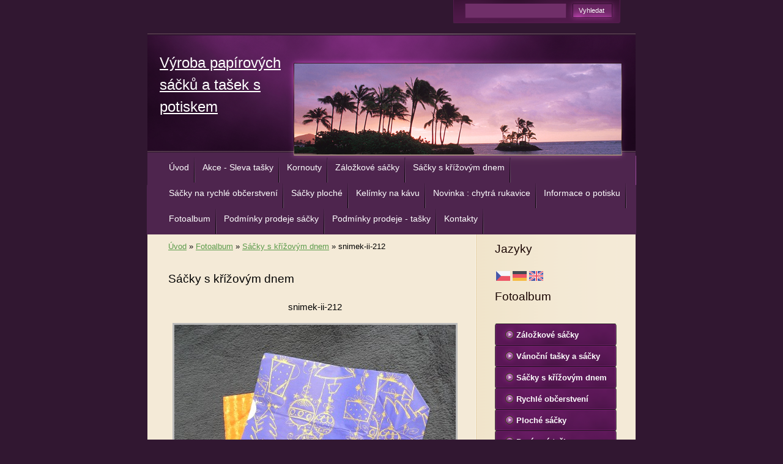

--- FILE ---
content_type: text/html; charset=UTF-8
request_url: https://www.denipack.cz/fotoalbum/sacky-s-krizovym-dnem/snimek-ii-212.html
body_size: 5688
content:
<?xml version="1.0" encoding="utf-8"?>
<!DOCTYPE html PUBLIC "-//W3C//DTD XHTML 1.0 Transitional//EN" "http://www.w3.org/TR/xhtml1/DTD/xhtml1-transitional.dtd">
<html lang="cs" xml:lang="cs" xmlns="http://www.w3.org/1999/xhtml" xmlns:fb="http://ogp.me/ns/fb#">

      <head>

        <meta http-equiv="content-type" content="text/html; charset=utf-8" />
        <meta name="description" content=" Výroba papírových sáčku a tašek s potiskem " />
        <meta name="keywords" content="papírové sáčky,tašky,kornouty,obaly,kelímky na kávu,krabice,sačky,na,grilované,kuře,parek v rohlíku,papírový,papírové,Clean Hands,Sáčky skřížovým dnem,sáčky záložkové,záložkové,ploché,mincovní,lékarenské" />
        <meta name="robots" content="all,follow" />
        <meta name="author" content="www.denipack.cz" />
        <meta name="viewport" content="width=device-width, initial-scale=1.0">
        <link href="/rss/articles/data.xml" rel="alternate" type="application/rss+xml" title="Všechny příspěvky" /><link href="/rss/articles/photos.xml" rel="alternate" type="application/rss+xml" title="Fotografie" /><link href="/rss/articles/comments.xml" rel="alternate" type="application/rss+xml" title="Komentáře" />
        <title>
            Výroba papírových sáčků a tašek s potiskem - Fotoalbum - Sáčky s křížovým dnem - snimek-ii-212
        </title>
        <link rel="stylesheet" href="https://s3a.estranky.cz/css/d1000000224.css?nc=1485027822" type="text/css" />
<link rel="stylesheet" href="//code.jquery.com/ui/1.12.1/themes/base/jquery-ui.css">
<script src="//code.jquery.com/jquery-1.12.4.js"></script>
<script src="//code.jquery.com/ui/1.12.1/jquery-ui.js"></script>
<script type="text/javascript" src="https://s3c.estranky.cz/js/ui.js?nc=1" id="index_script" ></script><meta property="og:title" content="snimek-ii-212" />
<meta property="og:type" content="article" />
<meta property="og:url" content="https://www.denipack.cz/fotoalbum/sacky-s-krizovym-dnem/snimek-ii-212.html" />
<meta property="og:image" content="https://www.denipack.cz/img/tiny/94.jpg" />
<meta property="og:site_name" content="Výroba papírových sáčků a tašek s potiskem" />
<meta property="og:description" content="" />
			<script type="text/javascript">
				dataLayer = [{
					'subscription': 'true',
				}];
			</script>
			
    </head>
    <body class="">
        <!-- Wrapping the whole page, may have fixed or fluid width -->
        <div id="whole-page">

            

            <!-- Because of the matter of accessibility (text browsers,
            voice readers) we include a link leading to the page content and
            navigation } you'll probably want to hide them using display: none
            in your stylesheet -->

            <a href="#articles" class="accessibility-links">Jdi na obsah</a>
            <a href="#navigation" class="accessibility-links">Jdi na menu</a>

            <!-- We'll fill the document using horizontal rules thus separating
            the logical chunks of the document apart -->
            <hr />

            
            

			<!-- block for skyscraper and rectangle  -->
            <div id="sticky-box">
                <div id="sky-scraper-block">
                    
                    
                </div>
            </div>
            
            <!-- block for skyscraper and rectangle  -->

            <!-- Wrapping the document's visible part -->
            <div id="document">
                <div id="in-document">
                    
                    <!-- Hamburger icon -->
                    <button type="button" class="menu-toggle" onclick="menuToggle()" id="menu-toggle">
                    	<span></span>
                    	<span></span>
                    	<span></span>
                    </button>
                    
                    <!-- header -->
  <div id="header">
     <div class="inner_frame">
        <!-- This construction allows easy image replacement -->
        <h1 class="head-left">
  <a href="https://www.denipack.cz/" title="Výroba papírových sáčků a tašek s potiskem" style="color: FFFFFF;">Výroba papírových sáčků a tašek s potiskem</a>
  <span title="Výroba papírových sáčků a tašek s potiskem">
  </span>
</h1>
        <div id="header-decoration" class="decoration">
        </div>
     </div>
  </div>
<!-- /header -->


                    <!-- Possible clearing elements (more through the document) -->
                    <div id="clear1" class="clear">
                        &nbsp;
                    </div>
                    <hr />

                    <!-- body of the page -->
                    <div id="body">

                        <div id="nav-column">
                            <!-- Such navigation allows both horizontal and vertical rendering -->
<div id="navigation">
    <div class="inner_frame">
        <h2>Menu
            <span id="nav-decoration" class="decoration"></span>
        </h2>
        <nav>
            <menu class="menu-type-onmouse">
                <li class="">
  <a href="/">Úvod</a>
     
</li>
<li class="">
  <a href="/clanky/akce---sleva--tasky/">Akce - Sleva  tašky </a>
     
</li>
<li class="">
  <a href="/clanky/kornouty.html">Kornouty</a>
     
</li>
<li class="">
  <a href="/clanky/zalozkove-sacky.html">Záložkové sáčky</a>
     
</li>
<li class="">
  <a href="/clanky/sacky-s-krizovym-dnem.html">Sáčky s křížovým dnem</a>
     
</li>
<li class="">
  <a href="/clanky/sacky-na-rychle-obcerstveni.html">Sáčky na rychlé občerstvení</a>
     
</li>
<li class="">
  <a href="/clanky/sacky-ploche.html">Sáčky ploché</a>
     
</li>
<li class="">
  <a href="/clanky/kelimky-na-kavu.html">Kelímky na kávu</a>
     
</li>
<li class="">
  <a href="/clanky/novinka---chytra-rukavice/"> Novinka : chytrá rukavice</a>
     
</li>
<li class="">
  <a href="/clanky/informace-o-potisku.html">Informace o potisku</a>
     
</li>
<li class="">
  <a href="/fotoalbum/">Fotoalbum</a>
     
</li>
<li class="">
  <a href="/clanky/podminky-prodeje-sacky/"> Podmínky prodeje sáčky</a>
     
</li>
<li class="">
  <a href="/clanky/podminky-prodeje---tasky/">Podmínky prodeje - tašky </a>
     
</li>
<li class="">
  <a href="/clanky/kontakty.html">Kontakty</a>
     
</li>

            </menu>
        </nav>
        <div id="clear6" class="clear">
          &nbsp;
        </div>
    </div>
</div>
<!-- menu ending -->


                            <div id="clear2" class="clear">
                                &nbsp;
                            </div>
                            <hr />
                            
                            <!-- main page content -->
                            <div id="content">
                                <!-- Breadcrumb navigation -->
<div id="breadcrumb-nav">
  <a href="/">Úvod</a> &raquo; <a href="/fotoalbum/">Fotoalbum</a> &raquo; <a href="/fotoalbum/sacky-s-krizovym-dnem/">Sáčky s křížovým dnem</a> &raquo; <span>snimek-ii-212</span>
</div>
<hr />

                                
                                <script language="JavaScript" type="text/javascript">
  <!--
    index_setCookieData('index_curr_photo', 94);
  //-->
</script>

<div id="slide">
  <h2>Sáčky s křížovým dnem</h2>
  <div id="click">
    <h3 id="photo_curr_title">snimek-ii-212</h3>
    <div class="slide-img">
      <a href="/fotoalbum/sacky-s-krizovym-dnem/snimek-ii-225.html" class="previous-photo"  id="photo_prev_a" title="předchozí fotka"><span>&laquo;</span></a>  <!-- previous photo -->

      <a href="/fotoalbum/sacky-s-krizovym-dnem/snimek-ii-212.-.html" class="actual-photo" onclick="return index_photo_open(this,'_fullsize');" id="photo_curr_a"><img src="/img/mid/94/snimek-ii-212.jpg" alt="" width="460" height="345"  id="photo_curr_img" /></a>   <!-- actual shown photo -->

      <a href="/fotoalbum/sacky-s-krizovym-dnem/snimek-ii-214.html" class="next-photo"  id="photo_next_a" title="další fotka"><span>&raquo;</span></a>  <!-- next photo -->

      <br /> <!-- clear -->
    </div>
    <p id="photo_curr_comment">
      
    </p>
    <div class="fb-like" data-href="https://www.denipack.cz/fotoalbum/sacky-s-krizovym-dnem/snimek-ii-212.html" data-layout="standard" data-show-faces="true" data-action="like" data-share="false" data-colorscheme="light"></div>
  </div>
  <!-- TODO: javascript -->
<script type="text/javascript">
  <!--
    var index_ss_type = "small";
    var index_ss_nexthref = "/fotoalbum/sacky-s-krizovym-dnem/snimek-ii-214.html";
    var index_ss_firsthref = "/fotoalbum/sacky-s-krizovym-dnem/bodenbeutel.html";
    index_ss_init ();
  //-->
</script>

  <div class="slidenav">
    <div class="back" id="photo_prev_div">
      <a href="/fotoalbum/sacky-s-krizovym-dnem/snimek-ii-225.html" id="photo_ns_prev_a">&larr; Předchozí</a>

    </div>
    <div class="forward" id="photo_next_div">
      <a href="/fotoalbum/sacky-s-krizovym-dnem/snimek-ii-214.html" id="photo_ns_next_a">Další &rarr;</a>

    </div>
    <a href="/fotoalbum/sacky-s-krizovym-dnem/">Zpět do složky</a>
    <br />
  </div>
  <div id="timenav">Automatické procházení:&nbsp;<a href="javascript: index_ss_start(3)">3</a>&nbsp;|&nbsp;<a href="javascript: index_ss_start(4)">4</a>&nbsp;|&nbsp;<a href="javascript: index_ss_start(5)">5</a>&nbsp;|&nbsp;<a href="javascript: index_ss_start(6)">6</a>&nbsp;|&nbsp;<a href="javascript: index_ss_start(7)">7</a>&nbsp;(čas ve vteřinách)</div>
<script type="text/javascript">
  <!--
    var index_ss_textpause = 'Automatické procházení:&nbsp;<a href="javascript: index_ss_pause()">pozastavit</a>';
    var index_ss_textcontinue = 'Automatické procházení:&nbsp;<a href="javascript: index_ss_continue()">pokračovat</a>';
    var index_ss_textalert = 'Je zobrazena poslední fotografie. Budete pokračovat od první.';
  //-->
</script>

  <script type="text/javascript">
    <!--
      index_photo_init ();
    //-->
  </script>
</div>

                            </div>
                            <!-- /main page content -->

                            <!-- Side column left/right -->
                            <div class="column">

                                <!-- Inner column -->
                                <div class="inner_frame inner-column">
                                    
                                    <!-- Languages -->
  <div id="languages" class="section">
    <h2>Jazyky
      <span id="nav-languages" class="decoration"></span>
    </h2>
    <div class="inner_frame">
      <a href="/"><img src="//www001.estranky.cz/resources/estranky.cz/global/img/flags/cz.png" alt = "Čeština"  /></a><a href="/de/"><img src="//www001.estranky.cz/resources/estranky.cz/global/img/flags/de.png" alt = "Deutsch"  /></a><a href="/en/"><img src="//www001.estranky.cz/resources/estranky.cz/global/img/flags/en.png" alt = "English"  /></a>
    </div>
  </div>
<!-- /Languages -->
<hr />

                                    
                                    
                                    
                                    <!-- Photo album -->
  <div id="photo-album-nav" class="section">
    <h2>Fotoalbum
      <span id="photo-album-decoration" class="decoration">
      </span></h2>
    <div class="inner_frame">
      <ul>
        <li class="first ">
  <a href="/fotoalbum/zalozkove-sacky/">
    Záložkové sáčky</a></li>
<li class="">
  <a href="/fotoalbum/vanocni-tasky-a-sacky/">
    Vánoční tašky a sáčky</a></li>
<li class="">
  <a href="/fotoalbum/sacky-s-krizovym-dnem/">
    Sáčky s křížovým dnem</a></li>
<li class="">
  <a href="/fotoalbum/rychle-obcerstveni/">
    Rychlé občerstvení</a></li>
<li class="">
  <a href="/fotoalbum/ploche-sacky/">
    Ploché sáčky</a></li>
<li class="">
  <a href="/fotoalbum/papirove-tasky/">
    Papírové tašky</a></li>
<li class="">
  <a href="/fotoalbum/novinky/">
    Novinky </a></li>
<li class="">
  <a href="/fotoalbum/kornoutove-sacky/">
    Kornoutové sáčky</a></li>
<li class="">
  <a href="/fotoalbum/kelimky-na-kavu/">
    Kelímky na kávu</a></li>
<li class="last ">
  <a href="/fotoalbum/gastro/">
    Gastro</a></li>

      </ul>
    </div>
  </div>
<!-- /Photo album -->
<hr />

                                    <!-- Last photo -->
  <div id="last-photo" class="section">
    <h2>Poslední fotografie
      <span id="last-photo-decoration" class="decoration">
      </span></h2>
    <div class="inner_frame">
      <div class="wrap-of-wrap">
        <div class="wrap-of-photo">
          <a href="/fotoalbum/gastro/">
            <img src="/img/tiny/189.jpg" alt="20130611_103752" width="75" height="56" /></a>
        </div>
      </div>
      <span>
        <a href="/fotoalbum/gastro/">Gastro</a>
      </span>
    </div>
  </div>
<!-- /Last photo -->
<hr />

                                    
                                    
                                    
                                    
                                    
                                    
                                    <!-- Favorite links -->
  <div id="links" class="section">
    <h2>Oblíbené odkazy
        <span id="links-decoration" class="decoration">
        </span></h2>
    <div class="inner_frame">
      <ul>
        <li class="first ">
  <a href="http://combinata.cz" title="">
  Prodej olejů a maziv</a></li><li class="">
  <a href="http://www.panflex.cz" title="Výroba flexotiskových forem">
  Výroba flexotiskových forem</a></li><li class="last ">
  <a href="http://www.zaslat.cz" title="Zaslat.cz">
  Zaslat.cz</a></li>
      </ul>
    </div>
  </div>
<!-- /Favorite links -->
<hr />

                                    <!-- Search -->
  <div id="search" class="section">
    <h2>Vyhledávání
      <span id="search-decoration" class="decoration">
      </span></h2>
    <div class="inner_frame">
      <form action="https://katalog.estranky.cz/" method="post">
        <fieldset>
          <input type="hidden" id="uid" name="uid" value="1010694" />
          <input name="key" id="key" />
          <br />
          <span class="clButton">
            <input type="submit" id="sendsearch" value="Vyhledat" />
          </span>
        </fieldset>
      </form>
    </div>
  </div>
<!-- /Search -->
<hr />

                                    <!-- Archive -->
  <div id="calendar" class="section">
    <h2>Archiv
      <span id="archive-decoration" class="decoration">
      </span></h2>
    <div class="inner_frame">
      <!-- Keeping in mind people with disabilities (summary, caption) as well as worshipers of semantic web -->
      <table summary="Tabulka představuje kalendář, sloužící k listování podle data.">
        <!-- You should hide caption using CSS -->
        <caption>
          Kalendář
        </caption>
        <tbody>
  <tr id="archive-small">
    <td class="archive-nav-l"><a href="/archiv/m/2025/04/01/">&lt;&lt;</a></td>
    <td colspan="5" class="archive-nav-c">květen / 2025</td>
    <td class="archive-nav-r">&gt;&gt;</td>
  </tr>
</tbody>

      </table>
    </div>
  </div>
<!-- /Archive -->
<hr />

                                    <!-- RSS -->
  <div id="rss-nav" class="section">
    <h2>RSS
      <span id="rss-nav-decoration" class="decoration">
      </span></h2>
    <div class="inner_frame">
      <ul>
        <li>
          <a href="/archiv/rss/">
            Přehled zdrojů</a></li>
      </ul>
    </div>
  </div>
<!-- /RSS -->
<hr />

                                    <!-- Stats -->
  <div id="stats" class="section">
    <h2>Statistiky
      <span id="stats-decoration" class="decoration">
      </span></h2>
    <div class="inner_frame">
      <!-- Keeping in mind people with disabilities (summary, caption) as well as worshipers of semantic web -->
      <table summary="Statistiky">

        <tfoot>
          <tr>
            <th scope="row">Online:</th>
            <td>3</td>
          </tr>
        </tfoot>

        <tbody>
          <tr>
            <th scope="row">Celkem:</th>
            <td>653240</td>
          </tr>
          <tr>
            <th scope="row">Měsíc:</th>
            <td>11406</td>
          </tr>
          <tr>
            <th scope="row">Den:</th>
            <td>348</td>
          </tr>
        </tbody>
      </table>
    </div>
  </div>
<!-- Stats -->
<hr />
                                </div>
                                <!-- /Inner column -->

                                <div id="clear4" class="clear">
                                    &nbsp;
                                </div>

                            </div>
                            <!-- konci first column -->
                        </div>

                        <div id="clear3" class="clear">
                            &nbsp;
                        </div>
                        <hr />

                        <div id="decoration1" class="decoration">
                        </div>
                        <div id="decoration2" class="decoration">
                        </div>
                        <!-- /Meant for additional graphics inside the body of the page -->
                    </div>
                    <!-- /body -->

                    <div id="clear5" class="clear">
                        &nbsp;
                    </div>
                    <hr />

                                    <!-- Footer -->
                <div id="footer">
                    <div class="inner_frame">
                        <p>
                            &copy; 2025 eStránky.cz <span class="hide">|</span> <a class="promolink promolink-paid" href="//www.estranky.cz/" title="Tvorba webových stránek zdarma, jednoduše a do 5 minut."><strong>Tvorba webových stránek</strong></a> 
                             | <a class="rss" href="/archiv/rss/">RSS</a>
                            
                             | <a class="print" href="javascript:window.print()">Tisk</a>
                             | <span class="updated">Aktualizováno:  25. 5. 2022</span>
                             | <a class="up" href="#whole-page">Nahoru &uarr;</a>
                            
                        </p>
                        
                        
                    </div>
                </div>
                <!-- /Footer -->


                    <div id="clear7" class="clear">
                        &nbsp;
                    </div>

                    <div id="decoration3" class="decoration">
                    </div>
                    <div id="decoration4" class="decoration">
                    </div>
                    <!-- /Meant for additional graphics inside the document -->

                </div>
            </div>

            <div id="decoration5" class="decoration">
            </div>
            <div id="decoration6" class="decoration">
            </div>
            <!-- /Meant for additional graphics inside the page -->

            
            <!-- block for board position-->

        </div>
        <div id="fb-root"></div>
<script async defer src="https://connect.facebook.net/cs_CZ/sdk.js#xfbml=1&version=v3.2&appId=979412989240140&autoLogAppEvents=1"></script><!-- NO GEMIUS -->
    </body>
</html>